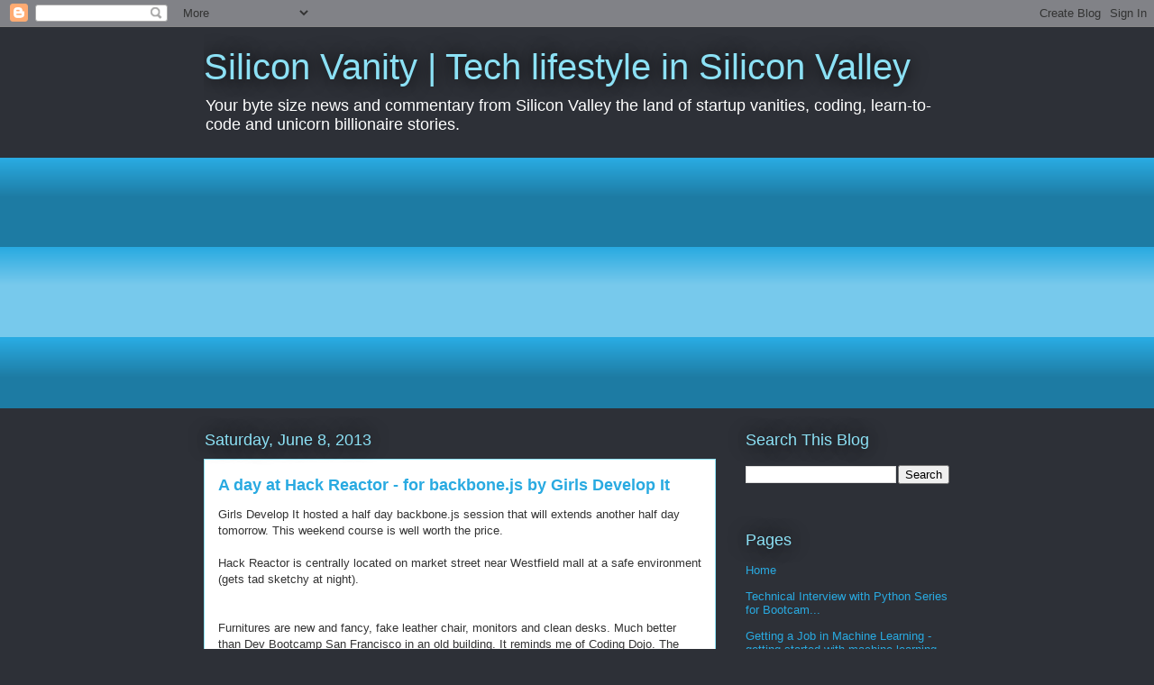

--- FILE ---
content_type: text/html; charset=UTF-8
request_url: https://www.siliconvanity.com/b/stats?style=BLACK_TRANSPARENT&timeRange=ALL_TIME&token=APq4FmCcf1-6ahU3mQkT4_jFmVkeBGuivMBRtDJgeMWjvaw_86f3XSDIA4c_xfzwtYBuHjSi6T8WV9r6svL92EveqbS6sMhKNg
body_size: 37
content:
{"total":1007670,"sparklineOptions":{"backgroundColor":{"fillOpacity":0.1,"fill":"#000000"},"series":[{"areaOpacity":0.3,"color":"#202020"}]},"sparklineData":[[0,7],[1,9],[2,8],[3,5],[4,8],[5,7],[6,5],[7,7],[8,7],[9,7],[10,8],[11,5],[12,9],[13,14],[14,23],[15,13],[16,16],[17,42],[18,16],[19,21],[20,11],[21,24],[22,14],[23,11],[24,39],[25,100],[26,94],[27,60],[28,74],[29,37]],"nextTickMs":35643}

--- FILE ---
content_type: text/html; charset=utf-8
request_url: https://www.google.com/recaptcha/api2/aframe
body_size: 267
content:
<!DOCTYPE HTML><html><head><meta http-equiv="content-type" content="text/html; charset=UTF-8"></head><body><script nonce="vWKNrJ1R44EtEb66-BlKkQ">/** Anti-fraud and anti-abuse applications only. See google.com/recaptcha */ try{var clients={'sodar':'https://pagead2.googlesyndication.com/pagead/sodar?'};window.addEventListener("message",function(a){try{if(a.source===window.parent){var b=JSON.parse(a.data);var c=clients[b['id']];if(c){var d=document.createElement('img');d.src=c+b['params']+'&rc='+(localStorage.getItem("rc::a")?sessionStorage.getItem("rc::b"):"");window.document.body.appendChild(d);sessionStorage.setItem("rc::e",parseInt(sessionStorage.getItem("rc::e")||0)+1);localStorage.setItem("rc::h",'1768994125163');}}}catch(b){}});window.parent.postMessage("_grecaptcha_ready", "*");}catch(b){}</script></body></html>